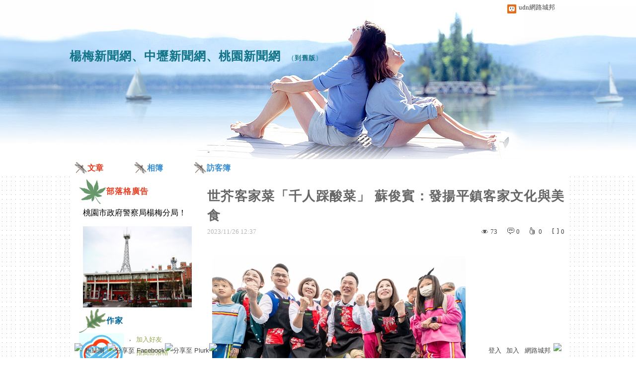

--- FILE ---
content_type: text/html;charset=UTF-8
request_url: https://blog.udn.com/yangmei320/180101348
body_size: 16741
content:
<!DOCTYPE HTML PUBLIC "-//W3C//DTD HTML 4.01 Transitional//EN" "http://www.w3.org/TR/html4/loose.dtd">
<html><head>
<meta http-equiv="Content-Type" content="text/html; charset=utf-8">
<meta http-equiv="X-UA-Compatible" content="IE=EmulateIE10"/>
<link href="https://g.udn.com.tw/upfiles/B_ED/PSN_STYLE/layout_style220.css" rel="stylesheet" type="text/css">
<style type="text/css">body {background:fixed url(https://g.udn.com.tw/upfiles/B_ED/PSN_BACKGROUND/background_bg_black01.gif)}</style>
<style>
#article_show_content p {
  margin: 0 0 1em 0;   /* 段落間距 */
  line-height: 1.2;     /* 行距比例 */
}
</style><link rel="canonical" href="https://blog.udn.com/yangmei320/180101348"/>
<title>世芥客家菜「千人踩酸菜」 蘇俊賓&#xff1a;發揚平鎮客家文化與美食 - 楊梅新聞網、中壢新聞網、桃園新聞網 - udn部落格</title>
<meta property="og:image" content="https://g.udn.com.tw/upfiles/B_YA/yangmei320/PSN_PHOTO/518/f_27804518_1.jpg"/>
<meta property="og:type" content="article"/>
<meta property="og:description" content="桃園市副市長蘇俊賓26日上午前往平鎮區，出席「2023世芥客家菜-千人踩酸菜活動」。蘇副市長表示，桃園是台灣的客家首都，也是台灣的客家美食首都，而芥菜是客家菜中最不可或缺的元素，可以說沒有芥菜入菜就稱..."/>
<meta name="description" content="桃園市副市長蘇俊賓26日上午前往平鎮區，出席「2023世芥客家菜-千人踩酸菜活動」。蘇副市長表示，桃園是台灣的客家首都，也是台灣的客家美食首都，而芥菜是客家菜中最不可或缺的元素，可以說沒有芥菜入菜就稱..."/>
<meta property="og:url" content="https://blog.udn.com/yangmei320/180101348"/>
<meta property="og:title" content="世芥客家菜「千人踩酸菜」 蘇俊賓&#xff1a;發揚平鎮客家文化與美食 - 楊梅新聞網、中壢新聞網、桃園新聞網 - udn部落格"/>
<meta property="fb:app_id" content="373444014290"/>
<meta http-equiv="content-language" content="zh-Hant-TW">
<meta property="fb:pages"content="400995531941" />
<link rel="shortcut icon" type="image/x-icon" href="https://g.udn.com.tw/community/img/common_all/favicon.png" />
<link href='https://g.udn.com.tw/community/img/common_all/favicon.png' rel='icon' type='image/x-icon'/>
<script type="text/javascript" src="https://g.udn.com.tw/community/js/ugc_2011/jquery.js"></script>
<script type="text/javascript" src="https://g.udn.com.tw/community/js/ugc_2011/jquery.idTabs.min.js"></script>
<script type="text/javascript" src="https://g.udn.com.tw/community/js/ugc_2011/jquery.lazyload.mini.js"></script>
<script type="text/javascript" charset="utf-8">
jQuery(document).ready(function(jQuery){
  jQuery(".lazyload_fadeIn img").lazyload({
		placeholder : "https://g.udn.com.tw/community/img/ugc_2011/grey.gif",
		effect : "fadeIn"
  });
});
</script>
<link rel="stylesheet" href="https://g.udn.com.tw/community/js/ugc_2011/prettyPhoto/css/prettyPhoto.css" type="text/css" media="screen" charset="utf-8">
<script src="https://g.udn.com.tw/community/js/ugc_2011/prettyPhoto/js/jquery.prettyPhoto.js" type="text/javascript" charset="utf-8"></script>
<script type="text/javascript" charset="utf-8">
	jQuery(document).ready(function(){
		if( jQuery("a[rel^='prettyPhoto']" ) ){
			jQuery("a[rel^='prettyPhoto']").prettyPhoto();
		}
	});
</script>
<!-- per project includes -->
<link rel="stylesheet" href="https://g.udn.com.tw/community/js/ugc_2011/tipsy-0.1.7/src/stylesheets/tipsy.css" type="text/css" />
<script type="text/javascript" src="https://g.udn.com.tw/community/js/ugc_2011/tipsy-0.1.7/src/javascripts/jquery.tipsy.js"></script>
<script type="text/javascript" charset="utf-8">
jQuery(document).ready(function() {
	if( jQuery('[title]') ){
		jQuery('[title]').tipsy();
	}
});
</script>
<!-- end per project includes -->
<script type="text/javascript" charset="utf-8">
// 寬窄欄中間那條線條要跟著到底
/*jQuery(document).ready(function(){
	if( jQuery("#content") ){
		if (jQuery("#content").height() < jQuery('#wrapper').outerHeight(true) ) {jQuery("#content").height( jQuery('#wrapper').outerHeight(true) );}
	}
});*/
</script>
<script src="https://g.udn.com.tw/community/js/jquery-ui-1.8.8.custom.min.js"></script>
<!-- Begin comScore Tag -->
<script>
  var _comscore = _comscore || [];
  _comscore.push({ c1: "2", c2: "7390954" });
  (function() {
    var s = document.createElement("script"), el = document.getElementsByTagName("script")[0]; s.async = true;
    s.src = (document.location.protocol == "https:" ? "https://sb" : "http://b") + ".scorecardresearch.com/beacon.js";
    el.parentNode.insertBefore(s, el);
  })();
</script>
<noscript>
  <img src="http://b.scorecardresearch.com/p?c1=2&c2=7390954&cv=2.0&cj=1" />
</noscript>
<!-- End comScore Tag -->
<script src="https://p.udn.com.tw/upf/static/common/udn-fingerprint.umd.js?2024112501"></script>
<script>function getCookie(name) {
 var value = "; " + document.cookie;
 var parts = value.split("; " + name + "=");
 if (parts.length == 2) return parts.pop().split(";").shift();
}
var _ga = getCookie('_ga');
var _gaA = _ga.split(".");
var google_id = '';
for (i=2;i<_gaA.length;i++) google_id = google_id+_gaA[i]+'.';
var user_id = getCookie("udnland");
if (typeof user_id === 'undefined') user_id = '';
google_id = google_id.substring(0,google_id.length-1);</script><script>var cat = "[]";
cat = ['blog','blog','','',''];
var auth_type = "未登入";
if(user_id != ""){
 auth_type = "已登入_會員";
}
window.dataLayer = window.dataLayer || [];  
dataLayer.push({
 'user_id': user_id,
 'google_id': google_id,
 'cat': cat,
 'content_tag': '',
 'auth_type': auth_type,
 'publication_date': '',
 'content_level':'',
 'ffid': JSON.parse(localStorage.getItem('UDN_FID'))?.FFID,
 'dfid': JSON.parse(localStorage.getItem('UDN_FID'))?.DFID 
});
</script><!-- Data Layer --><!-- Google Tag Manager -->
<script>(function(w,d,s,l,i){w[l]=w[l]||[];w[l].push({'gtm.start':
new Date().getTime(),event:'gtm.js'});var f=d.getElementsByTagName(s)[0],
j=d.createElement(s),dl=l!='dataLayer'?'&l='+l:'';j.async=true;j.src=
'https://www.googletagmanager.com/gtm.js?id='+i+dl;f.parentNode.insertBefore(j,f);
})(window,document,'script','dataLayer','GTM-MZ7WJTV');</script>
<!-- End Google Tag Manager -->
<script>
async function fetchData() {
  try {
    const response = await fetch('/v1/getCK.jsp');
    if (response.ok) {
      return await response.text();
    } else {
      throw new Error('Network response was not ok.');
    }
  } catch (error) {
    console.error('There was a problem with the fetch operation:', error);
  }
}

function analyCookies() {
  let cookies = document.cookie.split(';');
  let cookieList = [];

  for (let i = 0; i < cookies.length; i++) {
    let cookie = cookies[i].trim();
    let [name, value] = cookie.split('=');
    let size = cookie.length;
    cookieList.push({ name, value, size });
  }

  return cookieList;
}

function getTotalCookieSize(cookieList) {
  let totalSize = 0;

  for (let i = 0; i < cookieList.length; i++) {
    totalSize += cookieList[i].size;
  }

  return totalSize;
}

function deleteLargestCookie(cookieList) {
  let largestSize = 0;
  let largestIndex = -1;

  for (let i = 0; i < cookieList.length; i++) {
    if (cookieList[i].size > largestSize) {
      largestSize = cookieList[i].size;
      largestIndex = i;
    }
  }

  if (largestIndex !== -1) {
    document.cookie = cookieList[largestIndex].name + '=; expires=Thu, 01 Jan 1970 00:00:00 UTC; path=/; domain=udn.com;';
  }
}

(async () => {

  let cookieList = analyCookies();
  let totalSize = getTotalCookieSize(cookieList);

  if (totalSize > 7000) {
     await fetchData();   
    deleteLargestCookie(cookieList);
  }
})();

</script>
<script type="text/javascript" charset="utf-8">
	// 閒置頁面
	jQuery(document).ready(function(){
		jQuery('body,#show_box').click(function ()
		{	
			jQuery('#show_box').hide();
		});
		jQuery('body').click();
	});	

	var timeoutHandle = null;
	if( jQuery(window).width() > 749 )
	{
		idleState = false;
		idleWait = 300000; /* 5'm */
		//idleWait = 60000; /* 60's */
		jQuery(document).bind('mousemove click keydown scroll', function ()
		{	
			clearTimeout(timeoutHandle);
			timeoutHandle = setTimeout(function() {		
				jQuery( this ).show_box( '/v1/blog/idle.jsp' );				
				// ga
				_gaq.push(['_trackEvent', 'Idlepage_blog', 'popup', 'yangmei320']);
			}, idleWait);
		});
		jQuery("body").trigger("mousemove");
	}

	/* 居中 */
	jQuery.fn.center = function () {
		var innerHeight = 430;
		var outerWidth = 860;
		var offsetWidth = 0;
		if ( this.innerHeight() != null && this.innerHeight() > 0 ) innerHeight = this.innerHeight();		
		if ( this.outerWidth() != null && this.outerWidth() > 0 ) outerWidth = this.outerWidth();
		if ( jQuery('#container').width() > 980 && jQuery('#container').width() < 1300 ) {
			offsetWidth = (jQuery(window).width() - jQuery('#container').width()) / 4;
		}
		this.css("position","absolute");
		this.css("top", Math.max(0, ((jQuery(window).height() - innerHeight) / 2) + jQuery(window).scrollTop()) + "px");
		this.css("left", Math.max(0, ((jQuery(window).width() - outerWidth) / 2) + jQuery(window).scrollLeft() - offsetWidth ) + "px");
		return this;
	}	

	jQuery.fn.show_box = function ( url ) {
		jQuery('#show_box').stop(true, true).load( url , function() {
			jQuery('#show_box .close').click(function () {		
				jQuery('#show_box').hide();
			});
		});
		jQuery('#show_box').fadeIn();	
	}
</script></head>
<body class="article">
<script type="text/javascript">
var maxArray = 14;
var action_status = new Array(maxArray+10);	
	function doGet( code, myUrl,message ) {
	if ( code > maxArray ) return;
	if ( action_status[code] == -1 ) { alert( " 您已"+message+"！"); return ;}
	   if ( myUrl == null || myUrl.indexOf("uid") ==  -1 ) return ;
	    jQuery.ajax( { 	type: "get",url: myUrl,cache: false, 
				success: function(msg) {
                if ( msg.length < 12 && msg.indexOf('會員') != -1 )
                 {				
				if ( confirm(msg) ) {
				var location=("https://member.udn.com/member/login.jsp?site=blog&redirect=https://blog.udn.com/uid=yangmei320&f_ART_ID=180101348" );
                window.location.href = location;
                window.status=('Connecting to ' + "/v1/blog/article/article_show.jsp" + '  Please wait........');
                   } }	
                else
                { if ( msg.indexOf('已完成') != -1 )  action_status[code] = -1 ;
                  alert(msg);
                }				   
				}
			} ); 	
	}
	var page4view = 0 ;
	function getPage( pages , urlPara ) {
 var myUrl = "/blog/article/article_list_head_ajax.jsp"+"?uid="+"yangmei320" ;
	  if ( pages < 0 )  {  pages = page4view  ;}
	   myUrl =  myUrl + "&pno="+pages ;
	   page4view = pages ;
	   if ( urlPara.length > 1 ) myUrl = myUrl+"&"+encodeURI(urlPara);
	    jQuery.ajax( { 	type: "get",url: myUrl,cache: false, 
				success: function(msg) { 
				document.getElementById('content').innerHTML =  msg;
				scrollTo(0,findPos(document.getElementById('content')) );
				}
			} ); 	
	}
function findPos(obj) {
	var curtop = 0;
	if (obj.offsetParent) {
		do {
			curtop += obj.offsetTop;
		} while (obj = obj.offsetParent);
	return [curtop];
	}
}
function check_page( grid ) {
 var pag_no = form_pagegoto.page_go.value;
    getPage(  pag_no-1, grid );
 }
function doNothing(){ return void(0); }
function popitup(url) { newwindow = window.open(url); }
function SetCwinHeight( obj ){
	//var iframeid=document.getElementById(myid); //iframe id
	var iframeid=obj; //iframe id
	if(document.getElementById){   
		if(iframeid && !window.opera){   
			if(iframeid.contentDocument && iframeid.contentDocument.body.offsetHeight){  
				iframeid.height = iframeid.contentDocument.body.offsetHeight+10; 
				//setTimeout( "SetCwinHeight( iframeid )", 7000 );
			}else if(iframeid.Document && iframeid.Document.body.scrollHeight){ 
				iframeid.height = iframeid.Document.body.scrollHeight+10;   
			}
		}
	}
}
function SetCwinHeightIframe( obj ){
	//var customIframe=document.getElementById(myid); //iframe id
	var customIframe = document.getElementById(obj); //iframe
	if( customIframe ){
		if(customIframe && !window.opera){
			if(customIframe.contentDocument && customIframe.contentDocument.body.offsetHeight){  
				customIframe.height = customIframe.contentDocument.body.offsetHeight+10; 
				//alert( customIframe.contentDocument.body.offsetHeight );
				//setTimeout( "SetCwinHeight( customIframe )", 7000 );
			}else if(customIframe.Document && customIframe.Document.body.scrollHeight){ 
				customIframe.height = customIframe.Document.body.scrollHeight+10;   
			}
		}
	}
}
</script><div id="top">

	<div id="top_body">

		<!--<script type="text/javascript">
		 jQuery(document).ready(function() {
			 jQuery(".topMenuAction").click( function() {
				 if (jQuery("#openCloseIdentifier").is(":hidden")) {
					 jQuery("#top_slider").animate({ 
						marginTop: "-212px"
						 }, 500 );
					// jQuery("#openCloseWrap span").html('+');
					 jQuery("#openCloseIdentifier").show();
				 } else {
					 jQuery("#top_slider").animate({ 
						marginTop: "0px"
						 }, 500 );
					// jQuery("#openCloseWrap span").html('-');
					 jQuery("#openCloseIdentifier").hide();
				 }
			 });  
		});
		</script>-->

		<div id="openCloseIdentifier"></div>

		<div id="top_slider">
			<div id="top_slider_content">Contents ...</div>
			<a id="logo_top_udn" href="http://udn.com"></a>
			<a href="https://blog.udn.com" class="topMenuAction" id="openCloseWrap">udn網路城邦</a>
		</div>
		<!-- /#top_slider --> 
	</div>
	<!-- /#top_body -->
	
</div>
<!-- /#top --><div id="context"><div id="container"><!-- header --><!-- Google Tag Manager (noscript) -->
<noscript><iframe src="https://www.googletagmanager.com/ns.html?id=GTM-MZ7WJTV"
height="0" width="0" style="display:none;visibility:hidden"></iframe></noscript>
<!-- End Google Tag Manager (noscript) -->
<div id="show_box"></div>
<div id="header">
	<div id="header_body">
		<div id="header_name"><a href="https://blog.udn.com/yangmei320">楊梅新聞網、中壢新聞網、桃園新聞網</a><span id="old_blog">　（<a href="http://classic-blog.udn.com/yangmei320">到舊版</a>）</span></div>

		<div id="header_description"></div>
		<!-- /#header_description -->

	</div>
	<!-- /#header_body -->
	
</div>
<!-- /#header --><!-- /header -->
<div id="menubar"><div id="menubar_body"><div id="menu"><dl>
<dt id="menu_1" class='on'><a href="https://blog.udn.com/yangmei320/article">文章</a></dt><dt id="menu_2" ><a href="https://album.udn.com/yangmei320">相簿</a></dt><dt id="menu_3" ><a href="https://blog.udn.com/yangmei320/guestbook">訪客簿</a></dt></dl></div></div></div><div id="hills"></div>
<div id="wrapper"><div id="main"><div id="main_head"></div><div id="main_body"><div id="main_body_cont"><div id="content">
<div id="article_show"><div id="article_show_body"><div class="article_content_labels"> 
</div>
<div class="article_topic">世芥客家菜「千人踩酸菜」 蘇俊賓&#xff1a;發揚平鎮客家文化與美食</div>
<div class="article_datatime"><span class="yyyy">2023</span><span class="mm"><span class="slash">/</span>11</span><span class="dd"><span class="slash">/</span>26</span> <span class="hh">12</span><span class="ii"><span class="semicolon">:</span>37</span><!--<span class="ss"><span class="semicolon">:</span>25</span>--></div>
<div class="article_count">
<div class="article_count_view" title="瀏覽"><span>瀏覽</span>73</div>
<div class="article_count_comm" title="迴響" id="reply_msg"><span>迴響</span>0</div>
<div class="article_count_like" title="推薦"><span>推薦</span>0</div>
<div class="article_count_quote" title="引用"><span>引用</span>0</div>
</div>
<div id="article_show_content">
<p><img src="https://g.udn.com.tw/upfiles/B_YA/yangmei320/PSN_PHOTO/518/f_27804518_1.jpg" /></p>
<p>桃園市副市長蘇俊賓26日上午前往平鎮區&#xff0c;出席「2023世芥客家菜-千人踩酸菜活動」。蘇副市長表示&#xff0c;桃園是台灣的客家首都&#xff0c;也是台灣的客家美食首都&#xff0c;而芥菜是客家菜中最不可或缺的元素&#xff0c;可以說沒有芥菜入菜就稱不上客家菜。平鎮區農會非常用心&#xff0c;邀請約1,000位民眾一同製作酸菜&#xff0c;讓參與者透過雙手採酸菜、雙腳製作酸菜&#xff0c;一同體驗製作過程&#xff0c;而今天也是他人生第一次踩酸菜。蘇副市長說&#xff0c;市府將持續與地方農會合作&#xff0c;在雙數年推廣千人踩酸菜、單數年推廣冬瓜節&#xff0c;讓平鎮的客家文化與美食揚名台灣&#xff0c;也歡迎國人來到桃園享受最優質的客家菜。</p>
<p>蘇俊賓談到&#xff0c;許多人原本分不清楚福菜、梅乾菜、長年菜、鹹菜與雪裡紅的區別&#xff0c;但來到現場就能知道&#xff0c;這些食材皆是由芥菜醃製而成&#xff0c;而今日除了推銷芥菜之外&#xff0c;也邀請南勢國小學生一同參與食農教育&#xff0c;讓孩子藉此瞭解食材從源頭到餐桌的過程&#xff0c;也大有助於教育與農業推廣。</p>
<p><img src="https://g.udn.com.tw/upfiles/B_YA/yangmei320/PSN_PHOTO/519/f_27804519_1.jpg" /></p>
<p>農業局表示&#xff0c;芥菜是客家百年傳承的好味道&#xff0c;具有感恩惜福之意&#xff1b;客家的菜包、刈包中也都使用到芥菜&#xff0c;其藉由天然發酵&#xff0c;具有乳酸菌、纖維質、蛋白質等豐富營養價值&#xff0c;且製作方式千變萬化&#xff0c;彰顯客家人「愛物惜物」、「就地取材」的精神。</p>
<p>農業局說明&#xff0c;芥菜及冬瓜皆為傳統客家美食&#xff0c;平鎮區農會透過農業局補助&#xff0c;每年輪流辦理「千人踩酸菜」及「客家冬瓜節」活動&#xff0c;於106年首先以酸菜為主題辦理「千人踩酸菜」&#xff0c;今&#xff08;112&#xff09;年是第3次辦理。秋冬正是芥菜採收季節&#xff0c;客家先民採收芥菜後&#xff0c;赤腳重覆踩踏撒過鹽的芥菜&#xff0c;以達脫水效果&#xff0c;最後再放入甕中密封&#xff0c;等待15至20日後即可食用&#xff0c;煮湯、炒製都很美味&#xff0c;包括雪裡紅、酸菜、梅乾菜、福菜、鹹菜及過年長年菜等皆由芥菜醃製而來。包括立委呂玉玲、市議員陳韋曄、舒翠玲、王珮毓、劉仁照、市府農業局長陳冠義、平鎮區長呂緣、平鎮區農會理事長莊玉輝、常務監事李寶煥、總幹事葉思緯、桃園市農會總幹事周宗維、新屋區農會總幹事盧永才、八德區農會總幹事吳家暉等皆一同出席。</p>
<p><img src="https://g.udn.com.tw/upfiles/B_YA/yangmei320/PSN_PHOTO/520/f_27804520_1.jpg" /></p>
</div></div></div><!-- /#article_show -->
<div id="tools" class="clearfix">
<div id="tools_body">
<span id="to_response_btn" class="to_response"><a href="#echo_response">回覆</a></span>
<span class="recommend"><a href="javascript:pushArt();">推薦</a></span><span class="quote"><a href="javascript:doNothing()">引用</a><dl>
<dt><a href="https://blog.udn.com/article/article_quote.jsp?uid=yangmei320&f_ART_ID=180101348&iframe=true&width=808&height=246" rel="prettyPhoto[whoquote]" >有誰引用</a></dt>
<dt><a href="https://blog.udn.com/manage/article/mag_post.jsp?xid=&f_ART_URL=https%3A%2F%2Fblog.udn.com%2Fyangmei320%2F180101348&f_TB_URL=https%3A%2F%2Fblog.udn.com%2Farticle%2Ftrackback.jsp%3Fuid%3Dyangmei320%26aid%3D180101348&f_TB_TITLE=%E4%B8%96%E8%8A%A5%E5%AE%A2%E5%AE%B6%E8%8F%9C%E3%80%8C%E5%8D%83%E4%BA%BA%E8%B8%A9%E9%85%B8%E8%8F%9C%E3%80%8D+%E8%98%87%E4%BF%8A%E8%B3%93%26%23xff1a%3B%E7%99%BC%E6%8F%9A%E5%B9%B3%E9%8E%AE%E5%AE%A2%E5%AE%B6%E6%96%87%E5%8C%96%E8%88%87%E7%BE%8E%E9%A3%9F">我要引用</a></dt>
<dt><a href="https://blog.udn.com/article/article_quote_url.jsp?uid=yangmei320&f_ART_ID=180101348&iframe=true&width=728&height=156" rel="prettyPhoto[quoteurl]">引用網址</a></dt>
</dl></span><!--<a href="/article/article_forward.jsp?f_TITLE=世芥客家菜「千人踩酸菜」 蘇俊賓&#xff1a;發揚平鎮客家文化與美食&f_ART_ID=180101348&uid=yangmei320&iframe=true&width=728&height=252" rel="prettyPhoto[forward]" class="forward">轉寄</a>-->
<a href="/article/article_print.jsp?uid=yangmei320&f_ART_ID=180101348&f_CODE=1768724865252" class="print">列印</a>
</div></div>
<div id="also"><div id="also_all">全站分類：<a href="/blog/rank/article_rank.jsp?f_type=ug">在地生活</a><span>｜</span>
<a href="/blog/rank/article_rank.jsp?f_type=ug&f_sub_type=ug2">桃竹苗</a></div>
<div id="also_my">自訂分類：<a href="https://blog.udn.com/yangmei320?f_ART_CATE=180969">桃園新聞</a></div>
</div>
<div id="interest"><div id="interest_head">你可能會有興趣的文章：</div>
<div id="interest_body" class="only_title">
<dl><dt><a href="https://blog.udn.com/yangmei320/185529976">
冬日賞梅首選&#xff01;2026角板山梅花季登場 打造北臺灣冬季觀光指標</a></dt><dt><a href="https://blog.udn.com/yangmei320/185490428">
仁海宮建醮物資化為公益　1,300份物資導入桃園食享冰箱</a></dt><dt><a href="https://blog.udn.com/yangmei320/185435566">
不再獨自摸索職涯方向 賈桃樂職涯諮詢服務陪伴青年穩健前行</a></dt><dt><a href="https://blog.udn.com/yangmei320/185393972">
市府頒發無形文化資產保存者證書　張市長肯定粘碧華老師深耕刺繡工藝</a></dt><dt><a href="https://blog.udn.com/yangmei320/185391267">
男開車恍神撞斷路燈　燈桿「從天而降」慘砸對向車</a></dt><dt><a href="https://blog.udn.com/yangmei320/185382810">
83歲老婦市區迷途 中壢警循眷村線索耐心協助返家</a></dt></dl></div></div>
<div id="_popIn_recommend"></div>
<script type="text/javascript">

    (function() {

        var pa = document.createElement('script'); pa.type = 'text/javascript'; pa.charset = "utf-8"; pa.async = true;

        pa.src = window.location.protocol + "//api.popin.cc/searchbox/udn_blog.js";

        var s = document.getElementsByTagName('script')[0]; s.parentNode.insertBefore(pa, s);

    })(); 

</script>


<span class="signopen"> <a href="https://member.udn.com/member/login.jsp?site=blog&redirect=https://blog.udn.com/yangmei320/180101348" ><br>限會員,要發表迴響,請先登入</a></span>
<div class="fb-comments" data-href="https://blog.udn.com/yangmei320/180101348" data-numposts="3"></div>
<!-- /.fb-comments -->
<div id="response">
</div>
<script type="text/javascript" >
var curPage = -1;
function closePrettyPhotoIframe(){
//alert("closePrettyPhotoIframe - article_reply curPage= "+curPage);
	jQuery.prettyPhoto.close();
    replyMethod( curPage);
//	setTimeout("location.reload()", 100);
}
function set_curPage( my_pages ){ curPage = my_pages; }
 function closeForward(){
    alert( "信件已寄出." );
    jQuery.prettyPhoto.close();
        }

</script><script type="text/javascript" > 
function replyMethod( page ) {
var myUrl = "/blog/article/article_reply_ajax.jsp?"+"uid=yangmei320&f_ART_ID=180101348"+"&pno="+page;
jQuery.ajax( { type:"get",url: myUrl,cache: false, 
  success: function(transport){ 
document.getElementById('response').innerHTML =  transport; 
	var contentxt = "";
	var sign = 1 ;
	var ajax_whom = new Array(10);
	var ajax_url = new Array(10);
	var ajax_uid = new Array(10);
	var ajax_return = new Array(10);
	var ajax_index = 0 ;
	for ( ; sign > 0 ; )
     {
        sign = transport.indexOf("sign_" , sign+7 ) ;
		if ( sign != -1 )
		 {
		   var x1 = transport.indexOf("<SCRIPT" , sign+5 );
           if ( x1 > sign )
            {
            var whom = transport.substring(sign,sign+6) ;
		    var x2 = transport.indexOf("SCRIPT>" , x1+7 ); 
		    var myUrl = "http://blog"+transport.substring(x1+18,x2-3);
			var z0 = myUrl.indexOf("uid=" , 0 );
			var z1 = myUrl.indexOf("&" , z0+4 );
			if ( z1 != -1 )
			 ajax_uid[ajax_index] = myUrl.substring(z0+4,z1) ;
			else
			 {
			  z1 = myUrl.indexOf(" " , z0+4 );
			  if ( z1 != -1 )
			   ajax_uid[ajax_index] = myUrl.substring(z0+4,z1) ;
			  else
			   ajax_uid[ajax_index] = myUrl.substring( z0+4,myUrl.length ) ;
			 }
            ajax_whom[ajax_index] = whom ;
            ajax_url[ajax_index] = myUrl ;
//			new Ajax.Request( ajax_url[ajax_index],{   method: 'get',
			jQuery.ajax( { url: ajax_url[ajax_index], method: "get", cache: false, 
            onSuccess: function(myUrl_result) {
// link shall be put on head  on the this paeg for ajax not executing here to get css file			
// <link href=https://g.udn.com/community/img/css/uh_white.css rel=stylesheet type=text/css>
             var myResult = "";
// map for uid ---------- get uid to identify whom got ajax result ------------ 
             var my_index = 0 ;
             var me = "";
             for ( my_index = 0 ; my_index < ajax_index ; my_index ++ )
             {
			   var start = myUrl_result.indexOf( 'blog.udn.com/' , 0 )+13;
			   var my_uid = myUrl_result.substring( start,start+ajax_uid[my_index].length ) ;
              if ( ajax_whom[my_index] != "" && ajax_uid[my_index] ==  my_uid )
	           {
	             me = ajax_whom[my_index]; 
	             ajax_whom[my_index] = "";
	             break;
	          }
            }
// end of map for uid 
		 	 var y0 = 5 ;
			 var y1 = 5 ;
			 for ( ; y0 > 0 ;  )
			  {
               y0 = myUrl_result.indexOf("(" , y0 );
			   if ( y0 > y1 )
			    {
			       y1 = myUrl_result.indexOf(")" , y0+2 );
			       if ( y1 > y0 && y0 > 18 )
				    myResult = myResult + myUrl_result.substring(y0+2,y1-1) ;
				   y0 = y1 ;
			    }
			  }
             document.getElementById(me).innerHTML =  myResult; 		  
			 }
 			 } );
ajax_index ++ ;	 	 
		   }
		 }
     }
 }  }  );
 scrollTo(0,findPos(document.getElementById('response')) );
}
</script></div></div></div><div id="main_foot"></div></div>
<div id="sidebar"><div id="sidebar_head"></div><div id="sidebar_body"><div id="sidebar_body_cont">
<div id="tags"><div id="tags_head" class="head">部落格廣告</div>
			<iframe id="custom_1"  src="/blog/inc_2011/psn_cutom_elem.jsp?elem=custom_1&uid=yangmei320" onload='javascript:SetCwinHeight(this)' width="98%"  scrolling="no" frameborder="0"  allowTransparency="true"></iframe>
</div>
		<!-- //作家-->
		<script type="text/javascript" src="https://g.udn.com.tw/community/js/ugc_2011/colorbox/jquery.colorbox-min.js"></script>
<script>
jQuery(document).ready(function (){
	jQuery(".iframe").colorbox({iframe:true, width:"80%", height:"80%", overlayClose: false});
});
function MM_jumpMenu(targ,selObj,restore){ //v3.0
  eval(targ+".location='"+"https://blog.udn.com"+"/"+selObj.options[selObj.selectedIndex].value+"'"); 
  if (restore) selObj.selectedIndex=0;
}

var lastTime = -100;

function sendAdd(){
	var today = new Date();
	today_hour = today.getHours();
	today_minute = today.getMinutes();
	var time = today_hour+''+today_minute;
	var account = 'yangmei320';
	var relation = '1';
	var type = '31734';
	var desc = '';
	var fun = 'ADD';

	if( time - lastTime < 1 ){
		alert( "功能使用間隔太短，請等待一段時間再次使用" );
	}else{
		jQuery.post('/blog/manage/friend/mag_addpeople_ajax.jsp', 
			{ account: account, f_FRD_RELATION: relation, f_FRD_TYPE: type, f_FRD_DESC: desc, f_fun: fun }, 
			function( data ) {
				alert( data );
				lastTime = time;
			}
		).fail(function() { console.log("系統異常，無法加入好友..."); });
	}
}

function sendOrder(){
	var today = new Date();
	today_hour = today.getHours();
	today_minute = today.getMinutes();
	var time = today_hour+''+today_minute;
	var uid = 'yangmei320';
	var m = 'ADD';

	if( time - lastTime < 1 ){
		alert( "功能使用間隔太短，請等待一段時間再次使用" );
	}else{
		jQuery.post('/blog/manage/friend/mag_order_ajax.jsp', 
			{ uid: uid, m: m }, 
			function( data ) {
				alert( data );
				lastTime = time;
			}
		).fail(function() { console.log("系統異常，無法訂閱..."); });
	}
}

function moreOption(){
	var profileMenuDisplay = jQuery("#profile_more_menu").css("display");
	console.log( "profileMenuDisplay: " + profileMenuDisplay );
	if( "none" == profileMenuDisplay ){
		jQuery("#profile_more_menu").slideDown();
	}else{
		jQuery("#profile_more_menu").hide();
	}
}
</script>
<div id="profile">
<div id="profile_head" class="head">
作家</div>
<div id="profile_more" onClick="moreOption()" ></div>
<!-- pls refer to jsp\include\user\header_login.jsp --><!-- <dt><a href="####">加入好友</a></dt>-->
<dl id="profile_more_menu">
<dt><a href="/blog/manage/friend/mag_people_list.jsp?auto=Y&extendAccount=yangmei320" target="_blank">加入好友</a></dt>
<dt><a href="javascript:doGet( 0 ,'/blog/inc_2011/psn_push_blog_ajax.jsp?uid=yangmei320&176872=1768724865364','推薦過此部落格')">推薦部落格</a></dt> 
<dt><a href="javascript:sendOrder()">訂閱關注</a></dt>
<dt><a href="https://blog.udn.com/yangmei320/guestbook">留言給他</a></dt>
</dl>
<div id="profile_body" class="body">
<a href="https://blog.udn.com/yangmei320">
<img width="90" height="90" src="https://g.udn.com.tw/community/img/PSN_MAIN/f_yangmei320_2.gif" border="0"></a><br /><a href='https://blog.udn.com/yangmei320/detail'>楊梅人楊梅事楊梅風情</a>
</div>
<div id="profile_foot" class="foot">
</div>
</div><!--//個人小檔案-->
			<div id="procount"><div id="procount_head" class="head" >個人小檔案</div>
<div id="procount_body" class="body"><dl><dt><span>部落格推薦</span>：<b>21</b></dt>
<!--<dt><span>粉絲數</span>：<b>StringUtil.formatNumber(xx)</b></dt>--><dt><span>等級</span>：<b>8</b></dt>
<dt><span>點閱人氣</span>：<b>22,904,225</b></dt><dt><span>本日人氣</span>：<b>1,223</b></dt>
<dt><span>文章創作</span>：<b>71,390</b></dt>	<dt><span>相簿數</span>：<b>20</b></dt></dl></div><div id="procount_foot" class="foot"></div></div><!--//情報-->
			<!--<div class="head">部落格廣告</div><div class="body"><div align="center"><iframe src="https://g.udn.com.tw/html/ad/ad_commend.htm" width="180" height="150" scrolling="no" frameborder="0"></iframe>
</div></div><div class="foot"></div>-->
<!--//搜尋-->
			<div id="search"><div id="search_head" class="head">搜尋</div>
<div id="search_body" class="body"><span>輸入關鍵字：</span><input name="f_KW" type="text" id="f_KW" class="input_box" onchange='javascript:doPsnSearch(1,"" );'  >
<button type="submit" onclick='javascript:doPsnSearch(1,"" );'>搜尋</button></div><div id="search_foot" class="foot"></div></div>
<script type="text/javascript">
	var domain =  "";
	function doPsnSearch( pages, urlPara) {
	  var f_KW=jQuery("#f_KW").attr("value");
	   if ( f_KW == '' || f_KW == ' ' )
	   {
	    alert("輸入關鍵字");
	    return;
	   }
    var myUrl = "/search/search_article_list_ajax.jsp?Keywords="+encodeURI(f_KW)+"&select="+"5"+"&uid="+"yangmei320";
	if ( urlPara.length > 1 ) myUrl = myUrl+"&pno="+pages+urlPara;
	    jQuery.ajax( { 	type: "get",url: myUrl,cache: false, 
				success: function(msg) { 
				 if ( msg.indexOf("輸入錯誤") != -1 )  alert( msg )	;	
                  else
                   { 
				    document.getElementById("content").innerHTML =  msg;
				    scrollTo(0,findPos(document.getElementById("content")) );
				   }
				}
			} ); 	}
    function findPos(obj) {
	 var curtop = 0;
	 if (obj.offsetParent) {
		do {
			curtop += obj.offsetTop;
		} while (obj = obj.offsetParent);
	 return [curtop];
	}
}
</script><!--//文章分類-->
			<script type="text/javascript" src="https://g.udn.com.tw/community/js/ugc_2011/jstree/jquery.jstree.js"></script>
<div id="category">
	<div id="category_head" class="head">文章分類</div>
	<div id="category_list" class="body"></div>
	<div id="category_foot" class="foot" style="height: 30px">
		<div style="display:inline-block; width:50px"><a href="javascript:moveTree(-1)" id="artcatePrev" style="display:none;">prev</a></div>
</div>
</div>
<script type="text/javascript">
var itemName = "文章分類";
var totalPageNum = "1";
var curPage = 0;
var pId = "yangmei320";
var fixTreeHeight = 0;

jQuery(function () {
	moveTree(1, 1);
});

function inctanceTree(){
	jQuery("#category_list").jstree({
		"html_data" : {
			"data" : jQuery("#category_list").html(),
            "ajax" : {
                "url" : "/blog/inc_2011/psn_artsubcate_ajax.jsp",
                "data" : function (n) {
                    return { id : n.attr ? n.attr("id") : 0, uid : pId };
                }
            }
        },
		"themes" : { "icons" : false,"dots" : true  },
		"plugins" : [ "themes", "html_data","ui" ]
	});
	jQuery("#category_list")
		.delegate("a", "click", function(e) {
			window.location=this;   
		});
}

function moveTree( num, init ){
	jQuery.get('/blog/inc_2011/psn_artcate_new_ajax.jsp'
				, {uid:pId, totalPageNum:totalPageNum, curPage:curPage, move:num, itemName:itemName}
				,"text")
		.done(function( data ) {
				jQuery("#category_list").hide();
				if( fixTreeHeight > 0 )
					jQuery("#category_list").css("height",fixTreeHeight);
				else
					jQuery("#category_list").css("height","720");
				jQuery("#category_list").html( data );
				inctanceTree();
				if( init == 1 ){
					jQuery("#category_list").fadeIn();
				}else{
					if( num < 0 )
						jQuery("#category_list").show('slide',{direction:'up'});
					else
						jQuery("#category_list").show('slide',{direction:'down'});
				}
				
				jQuery("#category_list").css("height","auto");
				curPage = curPage + num;
				managePrevNext();
				fixTreeHeight = jQuery("#category_list").height();
			})
		.fail(function() { console.log("系統異常..."); });
}

function managePrevNext(){
	if( (curPage-1) < 1 )
		jQuery("#artcatePrev").hide();
	else
		jQuery("#artcatePrev").show();

	if( (curPage+1) > totalPageNum )
		jQuery("#artcateNext").hide();
	else
		jQuery("#artcateNext").show();	
}
</script><!--//月曆-->
			<div id="calendar">
<script type="text/javascript">
function MM_jumpMenu(targ,selObj,restore){ //v3.0
  eval(targ+".location='"+"https://blog.udn.com"+"/"+selObj.options[selObj.selectedIndex].value+"'"); 
  if (restore) selObj.selectedIndex=0;
}
</script>
<div id="calendar_head" class="head">月曆</div><div id="calendar_body" class="body"><form name="form" id="form">
<select name="calendar_jumpMenu" id="calendar_jumpMenu" onChange="MM_jumpMenu('parent',this,0)" class="input_box">
<option value="請選日期"></option>
<optgroup label="2026"><option value='yangmei320/article?f_YYDD=2026/01&f_MM_TOTAL=131'>1月 (131)</a></option>
				</optgroup>
<optgroup label="2025"><option value='yangmei320/article?f_YYDD=2025/12&f_MM_TOTAL=290'>12 月(290)</a></option>
<option value='yangmei320/article?f_YYDD=2025/11&f_MM_TOTAL=257'>11 月(257)</a></option>
<option value='yangmei320/article?f_YYDD=2025/10&f_MM_TOTAL=293'>10 月(293)</a></option>
<option value='yangmei320/article?f_YYDD=2025/09&f_MM_TOTAL=241'>9 月(241)</a></option>
<option value='yangmei320/article?f_YYDD=2025/08&f_MM_TOTAL=249'>8 月(249)</a></option>
<option value='yangmei320/article?f_YYDD=2025/07&f_MM_TOTAL=276'>7 月(276)</a></option>
<option value='yangmei320/article?f_YYDD=2025/06&f_MM_TOTAL=246'>6 月(246)</a></option>
<option value='yangmei320/article?f_YYDD=2025/05&f_MM_TOTAL=291'>5 月(291)</a></option>
<option value='yangmei320/article?f_YYDD=2025/04&f_MM_TOTAL=278'>4 月(278)</a></option>
<option value='yangmei320/article?f_YYDD=2025/03&f_MM_TOTAL=295'>3 月(295)</a></option>
<option value='yangmei320/article?f_YYDD=2025/02&f_MM_TOTAL=328'>2 月(328)</a></option>
<option value='yangmei320/article?f_YYDD=2025/01&f_MM_TOTAL=333'>1月 (333)</a></option>
				</optgroup>
<optgroup label="2024"><option value='yangmei320/article?f_YYDD=2024/12&f_MM_TOTAL=373'>12 月(373)</a></option>
<option value='yangmei320/article?f_YYDD=2024/11&f_MM_TOTAL=364'>11 月(364)</a></option>
<option value='yangmei320/article?f_YYDD=2024/10&f_MM_TOTAL=341'>10 月(341)</a></option>
<option value='yangmei320/article?f_YYDD=2024/09&f_MM_TOTAL=317'>9 月(317)</a></option>
<option value='yangmei320/article?f_YYDD=2024/08&f_MM_TOTAL=321'>8 月(321)</a></option>
<option value='yangmei320/article?f_YYDD=2024/07&f_MM_TOTAL=324'>7 月(324)</a></option>
<option value='yangmei320/article?f_YYDD=2024/06&f_MM_TOTAL=324'>6 月(324)</a></option>
<option value='yangmei320/article?f_YYDD=2024/05&f_MM_TOTAL=371'>5 月(371)</a></option>
<option value='yangmei320/article?f_YYDD=2024/04&f_MM_TOTAL=285'>4 月(285)</a></option>
<option value='yangmei320/article?f_YYDD=2024/03&f_MM_TOTAL=296'>3 月(296)</a></option>
<option value='yangmei320/article?f_YYDD=2024/02&f_MM_TOTAL=292'>2 月(292)</a></option>
<option value='yangmei320/article?f_YYDD=2024/01&f_MM_TOTAL=272'>1月 (272)</a></option>
				</optgroup>
<optgroup label="2023"><option value='yangmei320/article?f_YYDD=2023/12&f_MM_TOTAL=296'>12 月(296)</a></option>
<option value='yangmei320/article?f_YYDD=2023/11&f_MM_TOTAL=292'>11 月(292)</a></option>
<option value='yangmei320/article?f_YYDD=2023/10&f_MM_TOTAL=322'>10 月(322)</a></option>
<option value='yangmei320/article?f_YYDD=2023/09&f_MM_TOTAL=374'>9 月(374)</a></option>
<option value='yangmei320/article?f_YYDD=2023/08&f_MM_TOTAL=374'>8 月(374)</a></option>
<option value='yangmei320/article?f_YYDD=2023/07&f_MM_TOTAL=297'>7 月(297)</a></option>
<option value='yangmei320/article?f_YYDD=2023/06&f_MM_TOTAL=342'>6 月(342)</a></option>
<option value='yangmei320/article?f_YYDD=2023/05&f_MM_TOTAL=319'>5 月(319)</a></option>
<option value='yangmei320/article?f_YYDD=2023/04&f_MM_TOTAL=277'>4 月(277)</a></option>
<option value='yangmei320/article?f_YYDD=2023/03&f_MM_TOTAL=343'>3 月(343)</a></option>
<option value='yangmei320/article?f_YYDD=2023/02&f_MM_TOTAL=244'>2 月(244)</a></option>
<option value='yangmei320/article?f_YYDD=2023/01&f_MM_TOTAL=108'>1月 (108)</a></option>
</optgroup></select></form></div><div id="calendar_foot" class="foot"></div></div><!--//文章排行-->
			<div id="ranking"><div id="ranking_head" class="head">文章排行榜</div>
<div id="ranking_body" class="body"><ul id="ranking_body_tab" class="ranking_body_tab">
<li><a href='javascript:rank_art("new_view");'  class="selected">最新發表</a></li>
<li><a href='javascript:rank_art("new_rep");'>最新回應</a></li>
<li><a href='javascript:rank_art("new_push");'>最新推薦</a></li>
<li><a href='javascript:rank_art("hot_view");'>熱門瀏覽</a></li>
<li><a href='javascript:rank_art("hot_rep");'>熱門回應</a></li>
<li><a href='javascript:rank_art("hot_push");'>熱門推薦</a></li>
</ul><div id="ranking_body_tab_1" class="content">
<dl class="list">
<dt><a href="https://blog.udn.com/yangmei320/185555119" class="main-title">龍潭區中興路電纜地下化工程完工　全面提升市容與道路品質</a></dt>
<dt><a href="https://blog.udn.com/yangmei320/185533208" class="main-title">桃園市龜山樂活運動館新建工程 打造優質全齡運動環境</a></dt>
<dt><a href="https://blog.udn.com/yangmei320/185533069" class="main-title">警力全開&#xff01;桃少警前進校園&#xff1a;數位防詐、實體防身「雙盾」合一</a></dt>
<dt><a href="https://blog.udn.com/yangmei320/185532963" class="main-title">老婦險上台66驚魂  警獲報緊急協助</a></dt>
<dt><a href="https://blog.udn.com/yangmei320/185531415" class="main-title">西濱驚魂&#xff01;台61線水泥車「疑恍神」撞爛分隔島翻覆 泥漿噴濺雙向車道受阻</a></dt>
<dt><a href="https://blog.udn.com/yangmei320/185529976" class="main-title">冬日賞梅首選&#xff01;2026角板山梅花季登場 打造北臺灣冬季觀光指標</a></dt>
</dl></div></div><div id="ranking_foot" class="foot"></div></div>
<script type="text/javascript">
function rank_art( which ) {
 var url = "/blog/inc_2011/psn_article_ajax.jsp?uid="+"yangmei320"+"&f_FUN_CODE="+which ;
 new Ajax.Request( url, {method: 'get',
 onSuccess: function(transport) { 
	document.getElementById("ranking_body").innerHTML  = transport.responseText;
 }  }  );
}
</script>
<!--//精選-->
			<div id="myselected"><div id="myselected_head" class="head">精選文章</div><div id="myselected_body" class="body"><dl class="list">
<dt><a href="https://blog.udn.com/yangmei320/11117723" >楊梅分局破獲網路賭博集團</a></dt>
<dt><a href="https://blog.udn.com/yangmei320/11117666" >大華中學陳威宇玩出學測73級分</a></dt>
<dt><a href="https://blog.udn.com/yangmei320/11104593" >市長彭聖富與市代會勘道路  市代臨時會通過多項議案   </a></dt>
<dt><a href="https://blog.udn.com/yangmei320/11102378" >低溫來襲 彭市長關懷獨居老人發放保暖衣物</a></dt>
<dt><a href="https://blog.udn.com/yangmei320/10827417" >楊梅市永寧水圳公園啟用囉~</a></dt>
</dl></div><div id="myselected_foot" class="foot"></div></div><!--//我推薦的文章-->
			<div id="myrecommend"><div id="myrecommend_head" class="head">我推薦的文章</div><div id="myrecommend_body" class="body"><dl class="list">
<dt><a href="https://blog.udn.com/yangmei320/3222173">電信研究所旁桃102號道路要拓寬了</a></dt>
<dt><a href="https://blog.udn.com/yangmei320/1414184">楊家莊 嘟嘟美食館</a></dt>
<dt><a href="https://blog.udn.com/yangmei320/1415318">品香牛肉麵店獎勵第一名小學生</a></dt>
<dt><a href="https://blog.udn.com/yangmei320/1376763">【里長寫真】大平里陳森成</a></dt>
<dt><a href="https://blog.udn.com/yangmei320/1378964">「楊梅白宮」</a></dt>
</dl></div><div id="myrecommend_foot" class="foot"></div></div>><!--//部落格推薦-->
			<div id="respected">
<div id="respected_head" class="head">
<a target="_blank" href="/yangmei320/detail#aboutme_push">部落格推薦人<span>more</span></a></div>
<div id="respected_body" class="body">	
<a href="https://blog.udn.com/G_104836483809641870">
<img src="https://g.udn.com.tw/upfiles/B_G_/G_104836483809641870/S_PSN_MAIN/f_G_104836483809641870_2.jpg" border="0"></a>
<a href="https://blog.udn.com/ccpou">
<img src="https://g.udn.com.tw/upfiles/B_CC/ccpou/S_PSN_MAIN/f_ccpou_2.JPG?20180916161228" border="0"></a>
<a href="https://blog.udn.com/snflwrhy">
<img src="https://g.udn.com.tw/community/img/S_PSN_MAIN/f_snflwrhy_2.JPG" border="0"></a>
<a href="https://blog.udn.com/houchiamei">
<img src="https://g.udn.com.tw/upfiles/B_HO/houchiamei/S_PSN_MAIN/f_houchiamei_2.jpg?20200703065446" border="0"></a>
<a href="https://blog.udn.com/king20">
<img src="https://g.udn.com.tw/upfiles/B_KI/king20/S_PSN_MAIN/f_king20_2.jpg?20200531235111" border="0"></a>
<a href="https://blog.udn.com/charleslin9863">
<img src="https://g.udn.com.tw/upfiles/B_CH/charleslin9863/S_PSN_MAIN/f_charleslin9863_2.JPG?20170921161837" border="0"></a>
<a href="https://blog.udn.com/gps8888gps">
<img src="https://g.udn.com.tw/upfiles/B_GP/gps8888gps/S_PSN_MAIN/f_gps8888gps_2.jpg?20240515170918" border="0"></a>
<a href="https://blog.udn.com/gps6666gps">
<img src="https://g.udn.com.tw/upfiles/B_GP/gps6666gps/S_PSN_MAIN/f_gps6666gps_2.jpg?20240515170628" border="0"></a>
</div>
<div id="respected_foot" class="foot"></div>
</div><!--//標籤-->
			<div id="tags"><div id="tags_head" class="head">標籤</div><div id="tags_body" class="body">
</div><div id="tags_foot" class="foot"></div></div><div id="rssb2b"><div id="rssb2b_head" class="head">RSS</div>
<div id="rssb2b_body" class="body"><a href="https://blog.udn.com/rss.jsp?uid=yangmei320" id="rss_btn">RSS</a><a href="#" onClick="window.open('https://blog.udn.com/b2b.jsp?uid=yangmei320','','scrollbars=yes,width=350,height=355')" id="b2b_btn">部落格聯播</a>
</div><div id="rssb2b_foot" class="foot"></div></div><div id="tags"><div id="tags_head" class="head">自訂欄位-2</div>
			<iframe id="custom_2"  src="/blog/inc_2011/psn_cutom_elem.jsp?elem=custom_2&uid=yangmei320" onload='javascript:SetCwinHeight(this)' width="98%"  scrolling="no" frameborder="0"  allowTransparency="true"></iframe>
</div>
		</div><!-- /#sidebar_body_cont --></div><!-- /#sidebar_body --><div id="sidebar_foot"></div><!-- /#sidebar_foot --></div><!-- /#sidebar --></div><!-- /#wrapper --></div><!-- /#container -->
<div id="footer">
			
			<div id="footer_body">

				<div id="go_top"><a href="#top">▲top</a></div>

				<div id="footer_info">本部落格刊登之內容為作者個人自行提供上傳，不代表 udn 立場。</div>

				<div id="footer_link"><a target="_blank" href="http://event.udn.com/AD/">刊登網站廣告</a>︱<a target="_blank" href="http://co.udn.com/CORP/">關於我們</a>︱<a href="https://blog.udn.com/betablog">常見問題</a>︱<a href="https://member.udn.com/member/privacy.htm" target="_blank">服務條款</a>︱<a href="https://city.udn.com/service/doc/copyright.jsp">著作權聲明</a>︱<a href="http://www.udngroup.com/members/udn_privacy">隱私權聲明</a>︱<a target="_blank" href="mailto:netinn@udngroup.com">客服</a></div>
				<!-- /#footer_link -->

				<div id="copyright">Powered by <a target="_blank" href="http://udn.com">udn.com</a></div>
				<!-- /#copyright -->

			</div>
			<!-- /#footer_body -->
				
		</div>
		<!-- /#footer -->
<!-- run by blog-seednet-01.udn.com --></div><link href="https://g.udn.com.tw/community/img/css/ugc_2011/toolbar.css" rel="stylesheet" type="text/css">
<script language="javascript1.2" src="/community/js/cookieSetup.js"></script>
<script>
var my_tb_display= GetCkValue('my_tb_display');
var account = GetCkValue('udnmember');
var nickname= '';
</script>
<script language="javascript" type="text/javascript">
<!--
// 選單數目
var nav_item = 6;
function nav_show(lv)
{
	if(document.getElementById(lv) && document.getElementById(lv).style.display!='block')
	{
		document.getElementById(lv).style.display='block';
	}
	for(var i=1;i<nav_item+1;i++)
	{
		if(document.getElementById("sub_" + i) && "sub_" + i != lv)
		{
			document.getElementById("sub_" + i).style.display='none';
		}
	}
}

function setfooterbar( my_tb_display ) {
	var pars = 'f_MY_TB_DISPLAY=' + my_tb_display;	
	var myAjax = new Ajax.Request(
			'/blog/manage/set_footerbar.jsp',
			{
				method: 'GET',
				parameters: pars
			});
}

-->
</script>
<script language="javascript" type="text/javascript">
<!--
//var $jq = jQuery.noConflict();
jQuery(function(){
		// FireFox
		jQuery("embed").attr("wmode", "transparent");

    // IE
    var embedTag;
    jQuery("embed").each(function(i) {
        embedTag = jQuery(this).attr("outerHTML");
        if ((embedTag != null) && (embedTag.length > 0)) {
            embedTag = embedTag.replace(/embed /gi, "embed wmode=\"transparent\" ");
            jQuery(this).attr("outerHTML", embedTag);
        }
        // This "else" was added
        else {
            jQuery(this).wrap("<div></div>");
        }
    });		
		if( navigator.platform == 'iPad' || navigator.platform == 'iPhone' || navigator.platform == 'iPod' ) { 
			jQuery("#footerbar").css("position", "static");
			jQuery("#footerbar_open").css("position", "static");
		}		
		document.getElementById('footerbar').style.display = 'block';
		var mystatus = document.getElementById('footerbar').style.display;
		if ( my_tb_display.length > 0 ) {
			document.getElementById('footerbar').style.display = my_tb_display;
			mystatus = my_tb_display;
		}
    if (mystatus == 'none') {  	
        jQuery("#footerbar").slideUp("fast"); 
        jQuery('#footerbar_open').slideDown("fast");    	
    } else {     	
        jQuery('#footerbar').slideDown("fast");
        jQuery('#footerbar_open').slideUp("fast");   	
    }		
    jQuery(".footerbar_switch").click(function(){
    		var status = document.getElementById('footerbar').style.display;   		
        if (status == 'none') {     	
            jQuery('#footerbar').slideDown("fast");
            jQuery('#footerbar_open').slideUp("fast");
            setCookie("my_tb_display","block",false,"/","","","null");
            setfooterbar('block');
        } else {
						// $('#footerbar_open_btn').attr("src",'https://g.udn.com/community/img/common_all_2007/btoolbar_openbar.gif');					
            jQuery("#footerbar").slideUp("fast"); 
            jQuery('#footerbar_open').slideDown("fast");
            setCookie("my_tb_display","none",false,"/","","","null");
            setfooterbar('none');
        }
    });
		
});
-->
</script>
<div id="footerbar_open">

	<div id="footerbar_open_center">
	<div class="footerbar_switch" style="cursor:pointer;" id="footerbar_open_btn"><img src="https://g.udn.com/community/img/common_all_2007/btoolbar_openbar.gif" border="0"></div>
	<!-- /footerbar_open_btn -->
	</div>
	<!-- /footerbar_open_center -->
	
</div>
<!-- /footerbar_open -->

<div id="footerbar" style="text-align:center">

	<div id="tb_periphery">
	
		<div id="tb_periphery_left">
		
			<div class="box">
				<a href="http://www.facebook.com/udnugc" target="_blank" title="粉絲團"><img src="https://g.udn.com/community/img/common_all_2007/btoolbar_icon_f.gif" border="0"></a>
				  <a href="http://www.facebook.com/udnugc" target="_blank" class="dfm" onMouseOver="if ( document.getElementById('sub_1').style.display != 'block' ) nav_show('sub_1')" onMouseOut="if ( document.getElementById('sub_1').style.display == 'block' ) document.getElementById('sub_1').style.display = 'none'">粉絲團</a>
					<div id="sub_1" onMouseOver="if ( document.getElementById('sub_1').style.display != 'block' ) nav_show('sub_1')" onMouseOut="if ( document.getElementById('sub_1').style.display == 'block' ) document.getElementById('sub_1').style.display = 'none'">
						<div class="fb-page" data-href="https://www.facebook.com/udnugc" data-width="535" data-height="587" data-hide-cover="false" data-show-facepile="true" data-show-posts="true" data-adapt-container-width="false"><div class="fb-xfbml-parse-ignore"><blockquote cite="https://www.facebook.com/udnugc"><a href="https://www.facebook.com/udnugc">udn部落格</a></blockquote></div></div>
					</div>
				</div>
			<script src="https://g.udn.com/bookmark/bookmark-new3.js"></script>
			<div class="tb_interval"></div>
				<div class="box"><a href="javascript:addFacebook();"><img src="https://g.udn.com/community/img/common_all_2007/btoolbar_icon_facebook.gif" title="分享至 Facebook" border="0"></a> <a href="javascript:addPlurk();"><img src="https://g.udn.com/community/img/common_all_2007/btoolbar_icon_plurk.gif" title="分享至 Plurk" border="0"></a> <a href="javascript:addTwitter();"><img src="https://g.udn.com/community/img/common_all_2007/btoolbar_icon_twitter.gif" title="分享至 Twitter" border="0"></a></div>
			</div>
		<!-- /tb_periphery_left -->


		
		<div id="tb_periphery_right">		
			<script>
	if (account.length == 0){
		document.write('	<div id="sign" class="box"><a href="javascript:window.location.href=\'https://member.udn.com/member/login.jsp?site=city&redirect='+encodeURIComponent(window.location.href)+'\'" class="alink">登入</a><a href="javascript:window.location.href=\'https://member.udn.com/member/login.jsp?site=city&action=register&redirect='+encodeURIComponent(window.location.href)+'\'" class="alink">加入</a></div>');		
		document.write('			<div class="tb_interval"></div>');
		document.write('			<div onMouseOver="nav_show(\'sub_4\')" onMouseOut="nav_show(\'navigation\')" class="box"><a href="https://blog.udn.com" class="dfm">網路城邦</a>');
		document.write('				<div id="sub_4">');
		document.write('          <table border="0" cellpadding="0" cellspacing="0" style="font:13px/160% Verdana, Arial, Helvetica, sans-serif;width:220px">');
		document.write('            <tr>');
		document.write('              <th><a href="https://blog.udn.com">部落格</a></th>');
		document.write('            </tr>');
		document.write('            <tr>');
		document.write('              <td><a href="https://blog.udn.com/webadmin">電小二</a></td>');
		document.write('            </tr>');
		document.write('            <tr>');
		document.write('              <td><a href="https://blog.udn.com/actadmin">電小E</a></td>');
		document.write('            </tr>');
		document.write('            <tr>');
		document.write('              <td><a href="https://blog.udn.com/popoadmin">電小PO</a></td>');
		document.write('            </tr>');
		document.write('          </table>');
		document.write('        </div>');
		document.write('			</div>');
  } else {
		document.write('			<div id="member_area" onMouseOver="nav_show(\'sub_5\')" onMouseOut="nav_show(\'navigation\')" class="box"><a class="dfm">Hi!</a>');
		document.write('					<div id="sub_5" onMouseOut="nav_show(\'navigation\')">');
		document.write('						<dl>');
		document.write('	            <dd><a href="javascript:window.location.href=\'https://member.udn.com/member/ProcessLogout?redirect='+encodeURIComponent(window.location.href)+'\'">登出</a></dd>');				
		document.write('	            <dd><a href="https://member.udn.com/member/center.jsp">會員中心</a></dd>');					
		document.write('	   					<dd><a href="https://blog.udn.com/manage/album/mag_post_album.jsp">上傳照片</a></dd>');
		document.write('							<dd><a href="https://blog.udn.com/manage/article/mag_post.jsp?xid=" class="noline">發表文章</a></dd>');
		document.write('						</dl>');
		document.write('					</div>');
		document.write('			</div>');
		document.write('			<div class="tb_interval"></div>');		
		document.write('			<div onMouseOver="nav_show(\'sub_6\')" class="box"><a href="https://blog.udn.com/manage/dashboard.jsp" class="dfm">我的</a>');
		document.write('				<div id="sub_6" onMouseOut="nav_show(\'navigation\')">');
		document.write('					<dl>');
		document.write('					<dd><a href="https://album.udn.com/' + account + '">我的相簿</a></dd>');
		document.write('					<dd><a href="https://blog.udn.com/' + account + '">我的部落格</a></dd>');
		document.write('					<dd><a href="https://blog.udn.com/manage/dashboard.jsp" class="noline">我的管理中心</a></dd>');
		document.write('					</dl>');
		document.write('				</div>');
		document.write('			</div>');
		document.write('			<div class="tb_interval"></div>');
		document.write('			<div onMouseOver="nav_show(\'sub_4\')" onMouseOut="nav_show(\'navigation\')" class="box"><a href="https://blog.udn.com" class="dfm">網路城邦</a>');
		document.write('        <div id="sub_4">');
		document.write('          <table border="0" cellpadding="0" cellspacing="0" style="font:13px/160% Verdana, Arial, Helvetica, sans-serif;width:220px">');
		document.write('            <tr>');
		document.write('              <th><a href="https://blog.udn.com">部落格</a></th>');
		document.write('            </tr>');
		document.write('            <tr>');
		document.write('              <td><a href="https://blog.udn.com/webadmin">電小二</a></td>');
		document.write('            </tr>');
		document.write('            <tr>');
		document.write('              <td><a href="https://blog.udn.com/actadmin">電小E</a></td>');
		document.write('            </tr>');
		document.write('            <tr>'); 
		document.write('              <td><a href="https://blog.udn.com/popoadmin">電小PO</a></td>');
		document.write('            </tr>');
		document.write('          </table>');
		document.write('        </div>');
		document.write('			</div>');
  }
</script><div class="tb_interval"></div>
						
			<div class="box footerbar_switch" style="cursor:pointer"><img src="https://g.udn.com/community/img/common_all_2007/btoolbar_closebar.gif" border="0"></div>
			
			
		</div>
		<!-- /tb_periphery_right -->
		
	</div>
	<!-- /tb_periphery -->
	
</div>
<div id="fb-root"></div>
<script>(function(d, s, id) {
  var js, fjs = d.getElementsByTagName(s)[0];
  if (d.getElementById(id)) return;
  js = d.createElement(s); js.id = id;
  js.src = "//connect.facebook.net/zh_TW/sdk.js#xfbml=1&version=v3.1&appId=373444014290";
  fjs.parentNode.insertBefore(js, fjs);
}(document, 'script', 'facebook-jssdk'));</script>
<!-- /footerbar --><script language="JavaScript" type="text/JavaScript">
<!--
function pushArt() {
    window.location.href = 'https://blog.udn.com/article/push_art.jsp?uid=yangmei320&f_ART_ID=180101348&176872=1768724865983';
}

jQuery(document).ready(function(){
	if( jQuery("#htmlarea").length == 0 ){
		jQuery("#to_response_btn").hide();
	}
});
-->
</script>
</body></html>

--- FILE ---
content_type: text/html;charset=UTF-8
request_url: https://blog.udn.com/blog/inc_2011/psn_cutom_elem.jsp?elem=custom_1&uid=yangmei320
body_size: 440
content:

  

<script>
(adsbygoogle = window.adsbygoogle || []).push({});
</script>
<script>
  (function(i,s,o,g,r,a,m){i['GoogleAnalyticsObject']=r;i[r]=i[r]||function(){
  (i[r].q=i[r].q||[]).push(arguments)},i[r].l=1*new Date();a=s.createElement(o),
  m=s.getElementsByTagName(o)[0];a.async=1;a.src=g;m.parentNode.insertBefore(a,m)
  })(window,document,'script','https://www.google-analytics.com/analytics.js','ga');

  ga('create', 'UA-85165399-1', 'auto');
  ga('send', 'pageview');


</script>
<p>桃園市政府警察局楊梅分局&#xff01;</p>
<p><a href="https://www.facebook.com/YangmeiPP" target="new"><img src="https://g.udn.com.tw/upfiles/B_YA/yangmei320/PSN_PHOTO/943/f_26712943_1.jpg" alt="食衣住行育樂整合消費" width="100%" height="163" class="size-full wp-image-2297" /></a></p>





--- FILE ---
content_type: text/html;charset=UTF-8
request_url: https://blog.udn.com/blog/inc_2011/psn_cutom_elem.jsp?elem=custom_2&uid=yangmei320
body_size: -145
content:

  





--- FILE ---
content_type: text/html;charset=UTF-8
request_url: https://blog.udn.com/blog/inc_2011/psn_artcate_new_ajax.jsp?uid=yangmei320&totalPageNum=1&curPage=0&move=1&itemName=%E6%96%87%E7%AB%A0%E5%88%86%E9%A1%9E
body_size: 488
content:
<ul>
<li id="root_151849"  >
		<a href="https://blog.udn.com/yangmei320/article?f_ART_CATE=151849">楊梅區新聞(4802)</a>
	</li>
<li id="root_151878"  >
		<a href="https://blog.udn.com/yangmei320/article?f_ART_CATE=151878">楊梅區里長(47)</a>
	</li>
<li id="root_276396"  >
		<a href="https://blog.udn.com/yangmei320/article?f_ART_CATE=276396">楊梅警政新聞(1899)</a>
	</li>
<li id="root_282680"  >
		<a href="https://blog.udn.com/yangmei320/article?f_ART_CATE=282680">楊梅旅遊資訊(308)</a>
	</li>
<li id="root_278354"  >
		<a href="https://blog.udn.com/yangmei320/article?f_ART_CATE=278354">楊梅校園采風(55)</a>
	</li>
<li id="root_152838"  >
		<a href="https://blog.udn.com/yangmei320/article?f_ART_CATE=152838">消費新聞(185)</a>
	</li>
<li id="root_151876"  >
		<a href="https://blog.udn.com/yangmei320/article?f_ART_CATE=151876">最新消息(1911)</a>
	</li>
<li id="root_151871"  >
		<a href="https://blog.udn.com/yangmei320/article?f_ART_CATE=151871">文教新聞(4858)</a>
	</li>
<li id="root_180969"  >
		<a href="https://blog.udn.com/yangmei320/article?f_ART_CATE=180969">桃園新聞(32536)</a>
	</li>
<li id="root_160783"  >
		<a href="https://blog.udn.com/yangmei320/article?f_ART_CATE=160783">中壢新聞(3485)</a>
	</li>
<li id="root_178046"  >
		<a href="https://blog.udn.com/yangmei320/article?f_ART_CATE=178046">平鎮新聞(1727)</a>
	</li>
<li id="root_156204"  >
		<a href="https://blog.udn.com/yangmei320/article?f_ART_CATE=156204">八德新聞(460)</a>
	</li>
<li id="root_466181"  >
		<a href="https://blog.udn.com/yangmei320/article?f_ART_CATE=466181">龍潭新聞(961)</a>
	</li>
<li id="root_151848"  >
		<a href="https://blog.udn.com/yangmei320/article?f_ART_CATE=151848">大溪新聞(249)</a>
	</li>
<li id="root_151881"  >
		<a href="https://blog.udn.com/yangmei320/article?f_ART_CATE=151881">龜山新聞(331)</a>
	</li>
<li id="root_172865"  >
		<a href="https://blog.udn.com/yangmei320/article?f_ART_CATE=172865">竹苗新聞(9021)</a>
	</li>
<li id="root_152836"  >
		<a href="https://blog.udn.com/yangmei320/article?f_ART_CATE=152836">警政新聞(5205)</a>
	</li>
<li id="root_178044"  >
		<a href="https://blog.udn.com/yangmei320/article?f_ART_CATE=178044">新北市新聞(693)</a>
	</li>
<li id="root_151870"  >
		<a href="https://blog.udn.com/yangmei320/article?f_ART_CATE=151870">環保新聞(96)</a>
	</li>
<li id="root_151880"  >
		<a href="https://blog.udn.com/yangmei320/article?f_ART_CATE=151880">休閒旅遊(202)</a>
	</li>
<li id="root_151882"  >
		<a href="https://blog.udn.com/yangmei320/article?f_ART_CATE=151882">醫藥新聞(1076)</a>
	</li>
<li id="root_283630"  >
		<a href="https://blog.udn.com/yangmei320/article?f_ART_CATE=283630">客家世界(315)</a>
	</li>
<li id="root_152835"  >
		<a href="https://blog.udn.com/yangmei320/article?f_ART_CATE=152835">教育資訊(48)</a>
	</li>
<li id="root_151883"  >
		<a href="https://blog.udn.com/yangmei320/article?f_ART_CATE=151883">校園新聞(896)</a>
	</li>
<li id="root_174437"  >
		<a href="https://blog.udn.com/yangmei320/article?f_ART_CATE=174437">心情隨性(24)</a>
	</li>
</ul>


--- FILE ---
content_type: text/plain
request_url: https://www.google-analytics.com/j/collect?v=1&_v=j102&a=1844074678&t=pageview&_s=1&dl=https%3A%2F%2Fblog.udn.com%2Fblog%2Finc_2011%2Fpsn_cutom_elem.jsp%3Felem%3Dcustom_1%26uid%3Dyangmei320&ul=en-us%40posix&sr=1280x720&vp=235x150&_u=IEBAAEABAAAAACAAI~&jid=316887297&gjid=659974320&cid=1127269044.1768724870&tid=UA-85165399-1&_gid=1970905156.1768724870&_r=1&_slc=1&z=1458684045
body_size: -449
content:
2,cG-0W8DL0SLXF

--- FILE ---
content_type: application/javascript;charset=UTF-8
request_url: https://tw.popin.cc/popin_discovery/recommend?mode=new&url=https%3A%2F%2Fblog.udn.com%2Fyangmei320%2F180101348&&device=pc&media=blog.udn.com&extra=mac&agency=cnplus&topn=50&ad=10&r_category=all&country=tw&redirect=false&uid=8ec00dd0d80b9fafe491768724871676&info=eyJ1c2VyX3RkX29zIjoiTWFjIiwidXNlcl90ZF9vc192ZXJzaW9uIjoiMTAuMTUuNyIsInVzZXJfdGRfYnJvd3NlciI6IkNocm9tZSIsInVzZXJfdGRfYnJvd3Nlcl92ZXJzaW9uIjoiMTMxLjAuMCIsInVzZXJfdGRfc2NyZWVuIjoiMTI4MHg3MjAiLCJ1c2VyX3RkX3ZpZXdwb3J0IjoiMTI4MHg3MjAiLCJ1c2VyX3RkX3VzZXJfYWdlbnQiOiJNb3ppbGxhLzUuMCAoTWFjaW50b3NoOyBJbnRlbCBNYWMgT1MgWCAxMF8xNV83KSBBcHBsZVdlYktpdC81MzcuMzYgKEtIVE1MLCBsaWtlIEdlY2tvKSBDaHJvbWUvMTMxLjAuMC4wIFNhZmFyaS81MzcuMzY7IENsYXVkZUJvdC8xLjA7ICtjbGF1ZGVib3RAYW50aHJvcGljLmNvbSkiLCJ1c2VyX3RkX3JlZmVycmVyIjoiIiwidXNlcl90ZF9wYXRoIjoiL3lhbmdtZWkzMjAvMTgwMTAxMzQ4IiwidXNlcl90ZF9jaGFyc2V0IjoidXRmLTgiLCJ1c2VyX3RkX2xhbmd1YWdlIjoiZW4tdXNAcG9zaXgiLCJ1c2VyX3RkX2NvbG9yIjoiMjQtYml0IiwidXNlcl90ZF90aXRsZSI6IiVFNCVCOCU5NiVFOCU4QSVBNSVFNSVBRSVBMiVFNSVBRSVCNiVFOCU4RiU5QyVFMyU4MCU4QyVFNSU4RCU4MyVFNCVCQSVCQSVFOCVCOCVBOSVFOSU4NSVCOCVFOCU4RiU5QyVFMyU4MCU4RCUyMCVFOCU5OCU4NyVFNCVCRiU4QSVFOCVCMyU5MyVFRiVCQyU5QSVFNyU5OSVCQyVFNiU4RiU5QSVFNSVCOSVCMyVFOSU4RSVBRSVFNSVBRSVBMiVFNSVBRSVCNiVFNiU5NiU4NyVFNSU4QyU5NiVFOCU4OCU4NyVFNyVCRSU4RSVFOSVBMyU5RiUyMC0lMjAlRTYlQTUlOEElRTYlQTIlODUlRTYlOTYlQjAlRTglODElOUUlRTclQjYlQjIlRTMlODAlODElRTQlQjglQUQlRTUlQTMlQTIlRTYlOTYlQjAlRTglODElOUUlRTclQjYlQjIlRTMlODAlODElRTYlQTElODMlRTUlOUMlOTIlRTYlOTYlQjAlRTglODElOUUlRTclQjYlQjIlMjAtJTIwdWRuJUU5JTgzJUE4JUU4JTkwJUJEJUU2JUEwJUJDIiwidXNlcl90ZF91cmwiOiJodHRwczovL2Jsb2cudWRuLmNvbS95YW5nbWVpMzIwLzE4MDEwMTM0OCIsInVzZXJfdGRfcGxhdGZvcm0iOiJMaW51eCB4ODZfNjQiLCJ1c2VyX3RkX2hvc3QiOiJibG9nLnVkbi5jb20iLCJ1c2VyX2RldmljZSI6InBjIiwidXNlcl90aW1lIjoxNzY4NzI0ODcxNjc3LCJmcnVpdF9ib3hfcG9zaXRpb24iOiIiLCJmcnVpdF9zdHlsZSI6IiJ9&alg=ltr&callback=_p6_a0dd55c4af02
body_size: 9856
content:
_p6_a0dd55c4af02({"author_name":null,"image":"","common_category":null,"image_url":null,"title":"","category":"","keyword":[],"url":"https://blog.udn.com/yangmei320/180101348","pubdate":"","related":[],"hot":[],"share":0,"pop":[],"ad":[{"_id":"661e6535324ed172b08b4568","dsp":"appier","title":"楓之谷世界 Artale 神木村開放","image":"https://cr.adsappier.com/i/ed29acf0-8e19-4aee-8def-33fe457d9502/4LEayMR_1764814050731_0.jpeg","origin_url":"https://tw.c.appier.net/xclk?bidobjid=OI8w9yrbDsOG6t3PiJlsaQ&cid=UT1gSoEXQL-tBE-pl1JEBQ&crid=Lghxx3fuQTeO0YBHDT2Aeg&crpid=PKfN6SsFTDq0WAsY_BaJOA&soid=WYaH&partner_id=0ZbOxc8zecjd&bx=Cylxwnu_orIR74Qx7r6P70fmo0fP7PI-uY79uqa1wYVB3yzs3bQ9wmOWu1x1c8sRuqaRK4lNZLM12qu-uYOPuqa1U8Squ1x1U8A121uVo4u-uYOPJ1u_uqGxKqGsKqZ9o4lO&ui=CylYc8Myuqa1or69orGzKqGmo4Qy70d_2qGxujR&consent=1&ddhh=or6Wo6","url":"https://a.popin.cc/popin_redirect/redirect?lp=https%3A%2F%2Ftw.c.appier.net%2Fxclk%3Fbidobjid%3DOI8w9yrbDsOG6t3PiJlsaQ%26cid%3DUT1gSoEXQL-tBE-pl1JEBQ%26crid%3DLghxx3fuQTeO0YBHDT2Aeg%26crpid%3DPKfN6SsFTDq0WAsY_BaJOA%26soid%3DWYaH%26partner_id%3D0ZbOxc8zecjd%26bx%3DCylxwnu_orIR74Qx7r6P70fmo0fP7PI-uY79uqa1wYVB3yzs3bQ9wmOWu1x1c8sRuqaRK4lNZLM12qu-uYOPuqa1U8Squ1x1U8A121uVo4u-uYOPJ1u_uqGxKqGsKqZ9o4lO%26ui%3DCylYc8Myuqa1or69orGzKqGmo4Qy70d_2qGxujR%26consent%3D1%26ddhh%3Dor6Wo6&data=[base64]&token=27bf93f3d97d7d5d7f1e&t=1768724872933&uid=8ec00dd0d80b9fafe491768724871676&crypto=2ekbq5NYuO0DuXiiJU_1yIQKmklfmqs_CBqCGcFAnok=","imp":"https://a.popin.cc/popin_redirect/redirect?lp=&data=[base64]&token=27bf93f3d97d7d5d7f1e&t=1768724872933&uid=8ec00dd0d80b9fafe491768724871676&type=imp","media":"Maplestory Worlds","campaign":"661e62fd324ed12b388b4567","nid":"661e6535324ed172b08b4568","imptrackers":["https://ss-jp2.appiersig.com/winshowimg?bidobjid=OI8w9yrbDsOG6t3PiJlsaQ&cid=UT1gSoEXQL-tBE-pl1JEBQ&crid=Lghxx3fuQTeO0YBHDT2Aeg&crpid=PKfN6SsFTDq0WAsY_BaJOA&soid=WYaH&partner_id=0ZbOxc8zecjd&bx=Cylxwnu_orIR74Qx7r6P70fmo0fP7PI-uY79uqa1wYVB3yzs3bQ9wmOWu1x1c8sRuqaRK4lNZLM12qu-uYOPuqa1U8Squ1x1U8A121uVo4u-uYOPJ1u_uqGxKqGsKqZ9o4lO&ui=CylYc8Myuqa1or69orGzKqGmo4Qy70d_2qGxujR&consent=1&ddhh=or6Wo6&price=0.15440583496093752","https://vst.c.appier.net/w?cid=UT1gSoEXQL-tBE-pl1JEBQ&crid=Lghxx3fuQTeO0YBHDT2Aeg&crpid=PKfN6SsFTDq0WAsY_BaJOA&bidobjid=OI8w9yrbDsOG6t3PiJlsaQ&partner_id=0ZbOxc8zecjd&tracking_ns=622d4f6d43bf814&consent=1&w=1","https://gocm.c.appier.net/popin","https://abr.ge/@maplestoryworlds/appier?click_id=UT1gSoEXQL-tBE-pl1JEBQ.OI8w9yrbDsOG6t3PiJlsaQ&sub_id=appier_broad&sub_id_1=0ZbOxc8zecjd&sub_id_2=blog.udn.com&campaign=1-1_gl_tw_250424&campaign_id=1-1_gl_tw_258751c1d2489a&ad_creative=gl_artale_upd_leafreriding&ad_creative_id=gl_artale_upaaac194db4ba&ad_group=appier_broad&ad_group_id=appier_broad1a7258a7b5f1&content=pc_tw&routing_short_id=51hrk8&term=gl_artale_upd_leafreriding&tracking_template_id=a84b223cbb93bf84fabe7c607274d288&ad_type=view&_atrk_c=UT1gSoEXQL-tBE-pl1JEBQ&_atrk_cr=Lghxx3fuQTeO0YBHDT2Aeg&_atrk_pt=0ZbOxc8zecjd&_atrk_bi=OI8w9yrbDsOG6t3PiJlsaQ","https://mt-usw.appiersig.com/event?bidobjid=OI8w9yrbDsOG6t3PiJlsaQ&cid=UT1gSoEXQL-tBE-pl1JEBQ&oid=TbOw08gTQ3SyhML0FPS_pA&partner_id=0ZbOxc8zecjd&s2s=0&event=show&loc=show&dm=&osv=10.15.7.0&adj=0&cn=0wYVB3yzs3bQ9wmOW&url=[base64]"],"clicktrackers":[],"score":0.004724412970161622,"score2":0.004724412970161622,"privacy":"","image_fit":true},{"_id":"504135195","title":"想告別臉上肝斑？年底前聚會靠矽谷電波X養出好膚質，溫和除斑不怕復發","image":"https://imageaws.popin.cc/ML/3fb83d42f6f4bba2a8e4f13d924c7172.png","origin_url":"","url":"https://trace.popin.cc/ju/ic?tn=6e22bb022cd37340eb88f5c2f2512e40&trackingid=21be5323c5b4fcdece651dc64cf33747&acid=24961&data=[base64]&uid=8ec00dd0d80b9fafe491768724871676&mguid=&gprice=SPJddc2Xu1XiGvB_MYbdRDJoxgMZhnYbgM5LkgtiCLA&pb=d","imp":"","media":"矽谷電波X","campaign":"4352427","nid":"504135195","imptrackers":["https://trace.popin.cc/ju/ic?tn=6e22bb022cd37340eb88f5c2f2512e40&trackingid=21be5323c5b4fcdece651dc64cf33747&acid=24961&data=[base64]&uid=8ec00dd0d80b9fafe491768724871676&mguid="],"clicktrackers":["https://a.popin.cc/popin_redirect/redirect?lp=&data=eyJjIjoiNC44IiwidHoiOiJ0dyIsIm5pZCI6IjUwNDEzNTE5NSIsImNhbXBhaWduIjoiNDM1MjQyNyIsIm1lZGlhIjoiYmxvZy51ZG4uY29tIiwiZG1mIjoibSIsInBhZ2VfdHlwZSI6IiIsImNhdGVnb3J5IjoiIiwiZGV2aWNlIjoicGMiLCJwYiI6IiJ9&token=21be5323c5b4fcdece651dc64cf33747&t=1768724872933&uid=8ec00dd0d80b9fafe491768724871676&nc=1&crypto=2ekbq5NYuO0DuXiiJU_1yIQKmklfmqs_CBqCGcFAnok="],"score":5.1801352976764876E-5,"score2":5.3508E-5,"privacy":"","trackingid":"21be5323c5b4fcdece651dc64cf33747","c2":1.8575505237095058E-5,"c3":0.0,"image_fit":true,"image_background":0,"c":4.8,"userid":"沃醫學_Sylfirm矽谷電波"},{"_id":"531583338","title":"75%男2週口碑有感！表現自己的時候 別忘記帶御瑪卡","image":"https://imageaws.popin.cc/ML/73f9e00e2afa4569a2ae7ba4c4b6a24b.png","origin_url":"","url":"https://trace.popin.cc/ju/ic?tn=6e22bb022cd37340eb88f5c2f2512e40&trackingid=856677a5997c1f08fdc22f86acdbecf0&acid=33395&data=[base64]&uid=8ec00dd0d80b9fafe491768724871676&mguid=&gprice=XsW10Rs3jSAbe2L33DQs02sPSV1sgIWoZw_HUhejx64&pb=d","imp":"","media":"三得利健康網路商店","campaign":"4553582","nid":"531583338","imptrackers":["https://trace.popin.cc/ju/ic?tn=6e22bb022cd37340eb88f5c2f2512e40&trackingid=856677a5997c1f08fdc22f86acdbecf0&acid=33395&data=[base64]&uid=8ec00dd0d80b9fafe491768724871676&mguid="],"clicktrackers":["https://a.popin.cc/popin_redirect/redirect?lp=&data=eyJjIjoiNiIsInR6IjoidHciLCJuaWQiOiI1MzE1ODMzMzgiLCJjYW1wYWlnbiI6IjQ1NTM1ODIiLCJtZWRpYSI6ImJsb2cudWRuLmNvbSIsImRtZiI6Im0iLCJwYWdlX3R5cGUiOiIiLCJjYXRlZ29yeSI6IiIsImRldmljZSI6InBjIiwicGIiOiIifQ==&token=856677a5997c1f08fdc22f86acdbecf0&t=1768724872934&uid=8ec00dd0d80b9fafe491768724871676&nc=1&crypto=2ekbq5NYuO0DuXiiJU_1yIQKmklfmqs_CBqCGcFAnok="],"score":4.797668131575152E-5,"score2":4.9557999999999995E-5,"privacy":"","trackingid":"856677a5997c1f08fdc22f86acdbecf0","c2":1.376192449242808E-5,"c3":0.0,"image_fit":true,"image_background":0,"c":6.0,"userid":"4A_迪艾思_三得利_御瑪卡"},{"_id":"531583299","title":"【御瑪卡】我們不敢說自己多強 但起碼能滿足你的需求","image":"https://imageaws.popin.cc/ML/abb9d8b951ad049c07f5553f3d205ad4.png","origin_url":"","url":"https://trace.popin.cc/ju/ic?tn=6e22bb022cd37340eb88f5c2f2512e40&trackingid=31801256ffa2abe964b61bd31b16560d&acid=33395&data=[base64]&uid=8ec00dd0d80b9fafe491768724871676&mguid=&gprice=l6T_N9JaGxcnqjM6ke-2JUJN79NmMCko4MfhDIN8Bpg&pb=d","imp":"","media":"三得利健康網路商店","campaign":"4553582","nid":"531583299","imptrackers":["https://trace.popin.cc/ju/ic?tn=6e22bb022cd37340eb88f5c2f2512e40&trackingid=31801256ffa2abe964b61bd31b16560d&acid=33395&data=[base64]&uid=8ec00dd0d80b9fafe491768724871676&mguid="],"clicktrackers":["https://a.popin.cc/popin_redirect/redirect?lp=&data=eyJjIjoiNiIsInR6IjoidHciLCJuaWQiOiI1MzE1ODMyOTkiLCJjYW1wYWlnbiI6IjQ1NTM1ODIiLCJtZWRpYSI6ImJsb2cudWRuLmNvbSIsImRtZiI6Im0iLCJwYWdlX3R5cGUiOiIiLCJjYXRlZ29yeSI6IiIsImRldmljZSI6InBjIiwicGIiOiIifQ==&token=31801256ffa2abe964b61bd31b16560d&t=1768724872934&uid=8ec00dd0d80b9fafe491768724871676&nc=1&crypto=2ekbq5NYuO0DuXiiJU_1yIQKmklfmqs_CBqCGcFAnok="],"score":4.6324423158193746E-5,"score2":4.7851E-5,"privacy":"","trackingid":"31801256ffa2abe964b61bd31b16560d","c2":1.3293351003085263E-5,"c3":0.0,"image_fit":true,"image_background":0,"c":6.0,"userid":"4A_迪艾思_三得利_御瑪卡"},{"_id":"531583361","title":"[御瑪卡]強勢登台，顧好晚上的體力，工作x家庭兼顧","image":"https://imageaws.popin.cc/ML/c9bac2585a5bf8201e6df1cf39fba052.png","origin_url":"","url":"https://trace.popin.cc/ju/ic?tn=6e22bb022cd37340eb88f5c2f2512e40&trackingid=6c5d2e92e42001e6f63d16d8fbe9f02c&acid=33395&data=[base64]&uid=8ec00dd0d80b9fafe491768724871676&mguid=&gprice=zazWN9x-AzRNTG6FUL2hnkkFcwBqP_2r_9D28rvz93s&pb=d","imp":"","media":"三得利健康網路商店","campaign":"4553582","nid":"531583361","imptrackers":["https://trace.popin.cc/ju/ic?tn=6e22bb022cd37340eb88f5c2f2512e40&trackingid=6c5d2e92e42001e6f63d16d8fbe9f02c&acid=33395&data=[base64]&uid=8ec00dd0d80b9fafe491768724871676&mguid="],"clicktrackers":["https://a.popin.cc/popin_redirect/redirect?lp=&data=eyJjIjoiNiIsInR6IjoidHciLCJuaWQiOiI1MzE1ODMzNjEiLCJjYW1wYWlnbiI6IjQ1NTM1ODIiLCJtZWRpYSI6ImJsb2cudWRuLmNvbSIsImRtZiI6Im0iLCJwYWdlX3R5cGUiOiIiLCJjYXRlZ29yeSI6IiIsImRldmljZSI6InBjIiwicGIiOiIifQ==&token=6c5d2e92e42001e6f63d16d8fbe9f02c&t=1768724872934&uid=8ec00dd0d80b9fafe491768724871676&nc=1&crypto=2ekbq5NYuO0DuXiiJU_1yIQKmklfmqs_CBqCGcFAnok="],"score":3.944001416836972E-5,"score2":4.074E-5,"privacy":"","trackingid":"6c5d2e92e42001e6f63d16d8fbe9f02c","c2":1.1318410543026403E-5,"c3":0.0,"image_fit":true,"image_background":0,"c":6.0,"userid":"4A_迪艾思_三得利_御瑪卡"}],"ad_video":[],"ad_image":[],"ad_wave":[],"ad_vast_wave":[],"ad_reserved":[],"ad_reserved_video":[],"ad_reserved_image":[],"ad_reserved_wave":[],"recommend":[],"cookie":[],"cf":[],"e_ranking":[{"rtNaN":"0","rt50":"205038","rt60":"984626","rt30":"171308","rt40":"176247","rt90":"126554","rt70":"2310421","rt80":"294383","rt0":"0","0":"-137905","100":"958","rt100":"68415","rt10":"95535","rt20":"131003","90":"1846","80":"4434","70":"45449","60":"24986","NaN":"155","50":"6475","time":"4568248","40":"7101","updated":"1768714934646","30":"9692","20":"12328","10":"24481","url":"https://blog.udn.com/mobile/hedy7103/5283226","pv":15,"score":727.36702802654,"title":"★楞嚴咒全文‧字大‧有注音〈全文下載〉。★☆★☆★☆","image":"2288c7f0371127f6dc36d3fc9c9705cf.jpg"}],"time":1768724872,"logid":"a87062ca-75bd-4a42-864a-10ca72d45f6e","alg":"ltr","safe_image":null,"safe_text":null,"identity":null,"ip":"18.119.160.240","comment_like":[],"comment_comments":[],"article_wave":[],"pw_video_info":[],"cdata":"e30=","dmf":"m","fraud_control":false});